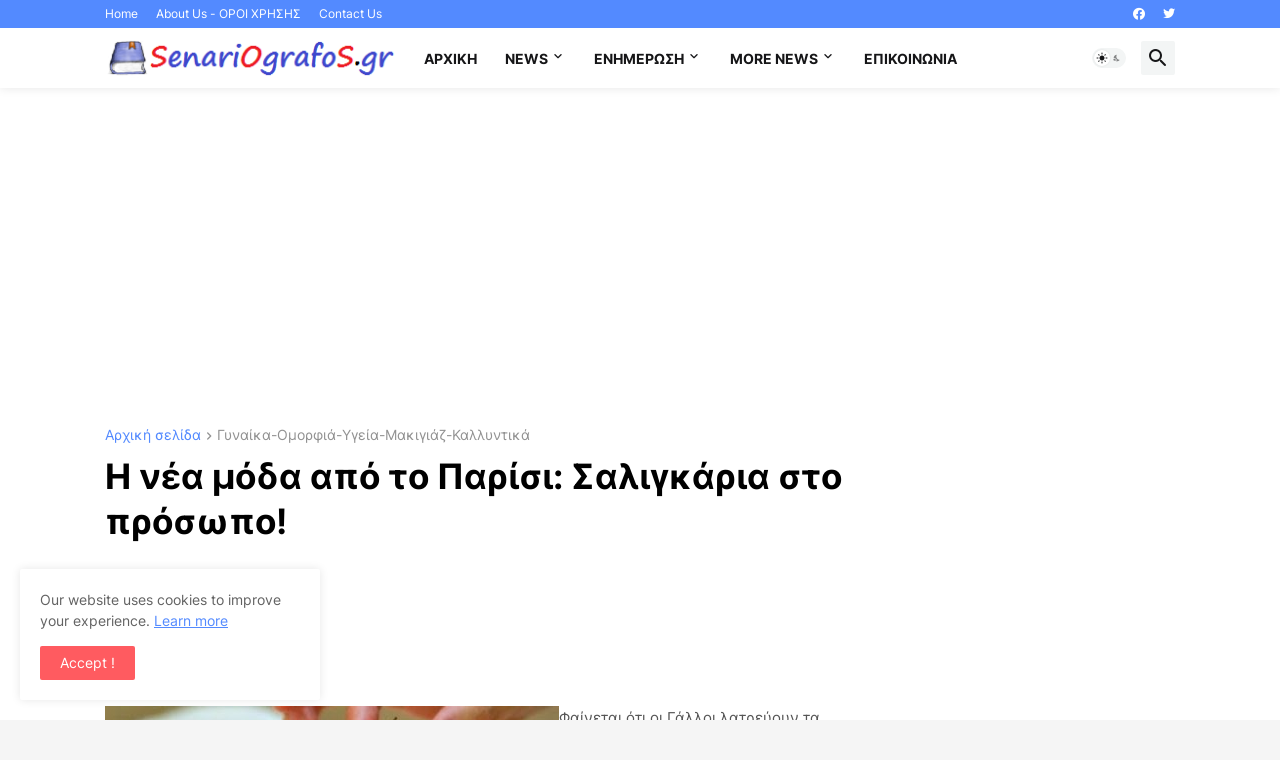

--- FILE ---
content_type: text/html; charset=utf-8
request_url: https://www.google.com/recaptcha/api2/aframe
body_size: 267
content:
<!DOCTYPE HTML><html><head><meta http-equiv="content-type" content="text/html; charset=UTF-8"></head><body><script nonce="TmjiC-o2LZb1RkSnNvLIQg">/** Anti-fraud and anti-abuse applications only. See google.com/recaptcha */ try{var clients={'sodar':'https://pagead2.googlesyndication.com/pagead/sodar?'};window.addEventListener("message",function(a){try{if(a.source===window.parent){var b=JSON.parse(a.data);var c=clients[b['id']];if(c){var d=document.createElement('img');d.src=c+b['params']+'&rc='+(localStorage.getItem("rc::a")?sessionStorage.getItem("rc::b"):"");window.document.body.appendChild(d);sessionStorage.setItem("rc::e",parseInt(sessionStorage.getItem("rc::e")||0)+1);localStorage.setItem("rc::h",'1768740318952');}}}catch(b){}});window.parent.postMessage("_grecaptcha_ready", "*");}catch(b){}</script></body></html>